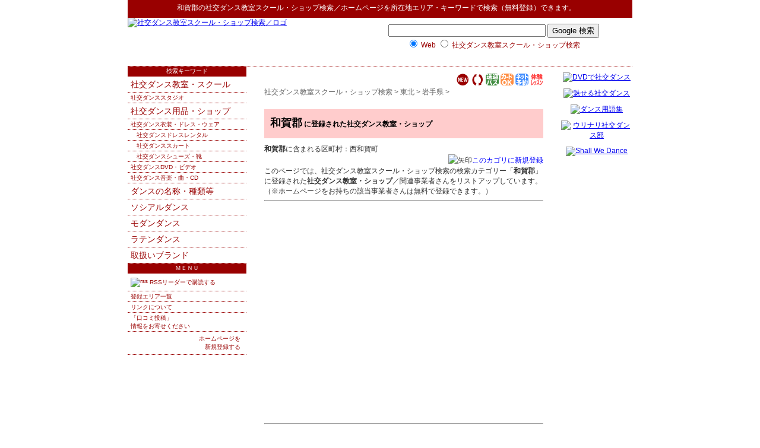

--- FILE ---
content_type: text/html; charset=shift_jis
request_url: http://ballroom.s-p.jp/ys/02_02_16.html
body_size: 5772
content:
<!DOCTYPE HTML PUBLIC "-//W3C//DTD HTML 4.01 Transitional//EN" "http://www.w3.org/TR/html4/loose.dtd">
<html lang="ja">
<head>
<meta http-equiv="Content-Type" content="text/html; charset=Shift_JIS">
<title>和賀郡の社交ダンス教室スクール・ショップ検索＆無料登録サイト</title>
<meta name="description" content="和賀郡の社交ダンス教室・ショップを探している方、人気のキーワードで社交ダンス教室・ショップのホームページ検索＆無料登録ができます。">
<meta name="keywords" content="和賀郡,社交ダンス教室スクール・ショップ検索,リンク,ホームページ登録">
<meta http-equiv="Content-Style-Type" content="text/css">
<meta http-equiv="Content-Script-Type" content="text/javascript">
<LINK rel="stylesheet" href="../text.css" type="text/css">
<link rel="alternate" type="application/rss+xml" title="RSS = 社交ダンス教室スクール・ショップ検索 更新情報" href="rss.rdf">
<link rel="Shortcut Icon" href="../favicon.ico" type="image/x-icon">

</head>
<body>
<div id="header0">
<p><strong>和賀郡</strong>の<a href="http://ballroom.s-p.jp/">社交ダンス教室スクール・ショップ検索</a>／ホームページを所在地エリア・キーワードで検索（無料登録）できます。<a name="top">　</a></p>
</div><!--header0-->

<div id="header">
<p><a href="http://ballroom.s-p.jp/"><img src="http://ballroom.s-p.jp/img/rogo.jpg" alt="社交ダンス教室スクール・ショップ検索／ロゴ" width="380" height="80"></a></p>

<div id="header_ad">
<!-- SiteSearch Google -->
<form method="get" action="http://ballroom.s-p.jp/result/">
<input type="hidden" name="domains" value="ballroom.s-p.jp">
<label for="sbi" style="display: none">検索用語を入力</label>
<input type="text" name="q" size="31" maxlength="100" value="" id="sbi">
<label for="sbb" style="display: none">検索フォームを送信</label>
<input type="submit" name="sa" value="Google 検索" id="sbb">
<br>

<input type="radio" name="sitesearch" value="" checked id="ss0">
<label for="ss0" title="ウェブ検索">Web</label>
<input type="radio" name="sitesearch" value="ballroom.s-p.jp" id="ss1">
<label for="ss1" title="サイト内検索">社交ダンス教室スクール・ショップ検索</label>
<input type="hidden" name="client" value="pub-2175296053876388">
<input type="hidden" name="forid" value="1">
<input type="hidden" name="channel" value="0868320176">
<input type="hidden" name="ie" value="Shift_JIS">
<input type="hidden" name="oe" value="Shift_JIS">
<input type="hidden" name="sig" value="JFkR593TBf6Y2Bjq">
<input type="hidden" name="cof" value="GALT:#999999;GL:1;DIV:#FFFFFF;VLC:663399;AH:center;BGC:FFFFFF;LBGC:FFFFFF;ALC:0000FF;LC:0000FF;T:000000;GFNT:999999;GIMP:999999;FORID:11">
<input type="hidden" name="hl" value="ja">
</form>
<!-- SiteSearch Google -->
</div>
</div><!--header-->

<div id="layout">

<div id="main">
<div id="center">
<div id="content">

<!-- メニューバー -->
<div class="right">
<a href="http://ballroom.s-p.jp/ys/yomi.cgi?mode=new"><img src="http://ballroom.s-p.jp/ys/img/new.gif" width="22" height="22" alt="新着サイト"></a> 
<a href="http://ballroom.s-p.jp/ys/yomi.cgi?mode=m2"><img src="http://ballroom.s-p.jp/ys/img/m2.gif" width="22" height="22" alt="相互リンク"></a> 
<a href="http://ballroom.s-p.jp/ys/yomi.cgi?mode=m3"><img src="http://ballroom.s-p.jp/ys/img/m3.gif" width="22" height="22" alt="送迎バス有り"></a> 
<a href="http://ballroom.s-p.jp/ys/yomi.cgi?mode=m4"><img src="http://ballroom.s-p.jp/ys/img/m4.gif" width="22" height="22" alt="カード支払OK"></a> 
<a href="http://ballroom.s-p.jp/ys/yomi.cgi?mode=m5"><img src="http://ballroom.s-p.jp/ys/img/m5.gif" width="22" height="22" alt="ネット浴_約可"></a> 
<a href="http://ballroom.s-p.jp/ys/yomi.cgi?mode=m6"><img src="http://ballroom.s-p.jp/ys/img/m6.gif" width="22" height="22" alt="体験レッスン有り"></a>
</div>

<!-- ナビゲーションバー = pankuzu -->
<div id="pankuzu">
<a href="http://ballroom.s-p.jp/">社交ダンス教室スクール・ショップ検索</a> &gt; 
<a href="http://ballroom.s-p.jp/ys/02.html">東北</a> &gt; <a href="http://ballroom.s-p.jp/ys/02_02.html">岩手県</a> &gt; <!--pankuzu--></div>

<!-- google_ad_section_start -->

<h3>和賀郡<span class="M"> に登録された社交ダンス教室・ショップ</span></h3>

<!-- google_ad_section_end -->

<p class='inyou'><strong>和賀郡</strong>に含まれる区町村：西和賀町</p>

<div id="mid"><ul><li></li>
</ul></div>
<p class=regist><img src="http://ballroom.s-p.jp/img/allow.gif" alt="矢印" width="21" height="16"><a href="http://ballroom.s-p.jp/ys/regist_ys.cgi?mode=regist&amp;kt=02_02_16">このカゴリに新規登録</a></p>
<p class="inyou">このページでは、社交ダンス教室スクール・ショップ検索の検索カテゴリー「<strong>和賀郡</strong>」に登録された<strong>社交ダンス教室・ショップ</strong>／関連事業者さんをリストアップしています。（※ホームページをお持ちの該当事業者さんは無料で登録できます。）</p>

<hr>

<blockquote>
<script type="text/javascript"><!--
google_ad_client = "pub-2175296053876388";
google_alternate_ad_url = "http://ballroom.s-p.jp/";
google_ad_width = 336;
google_ad_height = 280;
google_ad_format = "336x280_as";
google_ad_type = "text";
//2007-10-07: 336_280, ys
google_ad_channel = "7326468143+7971286892";
google_color_border = "FFFFFF";
google_color_bg = "FFFFFF";
google_color_link = "0000FF";
google_color_text = "000000";
google_color_url = "FFFFFF";
//-->
</script>
<script type="text/javascript"
  src="http://pagead2.googlesyndication.com/pagead/show_ads.js">
</script>
<br>

</blockquote>

<div class="center">
<script type="text/javascript"><!--
google_ad_client = "pub-2175296053876388";
google_alternate_ad_url = "http://ballroom.s-p.jp/";
google_ad_width = 468;
google_ad_height = 60;
google_ad_format = "468x60_as";
google_ad_type = "image";
//2007-11-13: 468_60 img_bottom
google_ad_channel = "9072087611";
google_color_border = "FFFFFF";
google_color_bg = "FFFFFF";
google_color_link = "0000FF";
google_color_text = "000000";
google_color_url = "FFFFFF";
//-->
</script>
<script type="text/javascript"
  src="http://pagead2.googlesyndication.com/pagead/show_ads.js">
</script>
</div>

<hr>

<div id="etc">
<p>【人気（所在地エリア）検索キーワード一覧】<br>
各キーワードをクリックすると、社交ダンス教室スクール・ショップ検索 の各カテゴリーに登録された事業情報がリストアップされます。</p>
<ul>
<li><a href="http://ballroom.s-p.jp/ys/01_01_01.html">札幌市の社交ダンス教室スクール・ショップ検索</a></li>
<li><a href="http://ballroom.s-p.jp/ys/02_03_01.html">仙台市の社交ダンス教室スクール・ショップ検索</a></li>
<li><a href="http://ballroom.s-p.jp/ys/03_01.html">東京都の社交ダンス教室スクール・ショップ検索</a></li>
<li><a href="http://ballroom.s-p.jp/ys/03_01_01_12.html">中央区/銀座,日本橋の社交ダンス教室スクール・ショップ検索</a></li>
<li><a href="http://ballroom.s-p.jp/ys/03_01_01_14.html">新宿区の社交ダンス教室スクール・ショップ検索</a></li>
<li><a href="http://ballroom.s-p.jp/ys/03_01_01_20.html">目黒区/自由が丘の社交ダンス教室スクール・ショップ検索</a></li>
<li><a href="http://ballroom.s-p.jp/ys/03_01_01_23.html">渋谷区/恵比寿,表参道の社交ダンス教室スクール・ショップ検索</a></li>
<li><a href="http://ballroom.s-p.jp/ys/03_01_01_26.html">豊島区/池袋の社交ダンス教室スクール・ショップ検索</a></li>
<li><a href="http://ballroom.s-p.jp/ys/03_01_13.html">武蔵野市/吉祥寺の社交ダンス教室スクール・ショップ検索</a></li>
<li><a href="http://ballroom.s-p.jp/ys/03_02_01.html">横浜市の社交ダンス教室スクール・ショップ検索</a></li>
<li><a href="http://ballroom.s-p.jp/ys/03_02_02.html">川崎市の社交ダンス教室スクール・ショップ検索</a></li>
<li><a href="http://ballroom.s-p.jp/ys/03_04.html">千葉県の社交ダンス教室スクール・ショップ検索</a></li>
<li><a href="http://ballroom.s-p.jp/ys/05_01.html">富山県の社交ダンス教室スクール・ショップ検索</a></li>
<li><a href="http://ballroom.s-p.jp/ys/05_03.html">福井県の社交ダンス教室スクール・ショップ検索</a></li>
<li><a href="http://ballroom.s-p.jp/ys/06_01.html">愛知県の社交ダンス教室スクール・ショップ検索</a></li>
<li><a href="http://ballroom.s-p.jp/ys/06_01_01.html">名古屋市の社交ダンス教室スクール・ショップ検索</a></li>
<li><a href="http://ballroom.s-p.jp/ys/06_03.html">静岡県の社交ダンス教室スクール・ショップ検索</a></li>
<li><a href="http://ballroom.s-p.jp/ys/07_01.html">大阪府の社交ダンス教室スクール・ショップ検索</a></li>
<li><a href="http://ballroom.s-p.jp/ys/07_02_01.html">神戸市の社交ダンス教室スクール・ショップ検索</a></li>
<li><a href="http://ballroom.s-p.jp/ys/07_03.html">京都府の社交ダンス教室スクール・ショップ検索</a></li>
<li><a href="http://ballroom.s-p.jp/ys/08_04.html">広島県の社交ダンス教室スクール・ショップ検索</a></li>
<li><a href="http://ballroom.s-p.jp/ys/10_01.html">福岡県の社交ダンス教室スクール・ショップ検索</a></li>
<li><a href="http://ballroom.s-p.jp/ys/10_01_02.html">北九州市の社交ダンス教室スクール・ショップ検索</a></li>
<li><a href="http://ballroom.s-p.jp/ys/10_04.html">熊本県の社交ダンス教室スクール・ショップ検索</a></li>
</ul>
</div>
<div class="clear">
<br>
<hr>
</div>
<div id="cr">- <a href="http://yomi.pekori.to">Yomi-Search Ver4.21</a> -</div>


<div id="area"><!-- #BeginLibraryItem "/Library/arealink.lbi" -->
<p>【和賀郡 エリアのスポーツ教室・スクール検索】<br>
以下のリストをクリックすると、スポーツ教室・スクール各姉妹サイトの和賀郡カテゴリーページが侮ｦされます。</p>
<ul>
<li><a href="http://judo.s-p.jp/ys/02_02_16.html">和賀郡の柔道教室・道場</a></li>
<li><a href="http://aikido.s-p.jp/ys/02_02_16.html">和賀郡の合気道道場・教室</a></li>
<li><a href="http://kendo.s-p.jp/ys/02_02_16.html">和賀郡の剣道教室・道場</a></li>
<li><a href="http://karate.s-p.jp/ys/02_02_16.html">和賀郡の空手道場・教室</a></li>
<li><a href="http://taekwondo.s-p.jp/ys/02_02_16.html">和賀郡のテコンドー道場・教室</a></li>
<li><a href="http://kungfu.s-p.jp/ys/02_02_16.html">和賀郡の拳法道場・教室</a></li>
<li><a href="http://taikyokuken.s-p.jp/ys/02_02_16.html">和賀郡の太極拳教室グッズショップ</a></li>
<li><a href="http://boxing.s-p.jp/ys/02_02_16.html">和賀郡のボクシングジム・教室</a></li>
<li><a href="http://gym.s-p.jp/ys/02_02_16.html">和賀郡のフィットネスジム・スポーツクラブ</a></li>
</ul>
<ul>
<li><a href="http://golf.s-p.jp/ys/02_02_16.html">和賀郡のゴルフ練習場・ショップ</a></li>
<li><a href="http://tennis.s-p.jp/ys/02_02_16.html">和賀郡のテニススクール・ショップ</a></li>
<li><a href="http://swim.s-p.jp/ys/02_02_16.html">和賀郡の水泳教室・スイミングスクール</a></li>
<li><a href="http://jyouba.s-p.jp/ys/02_02_16.html">和賀郡の乗馬クラブ・教室</a></li>
<li><a href="http://dance.s-p.jp/ys/02_02_16.html">和賀郡のダンススクール教室・ショップ</a></li>
<li><a href="http://ballroom.s-p.jp/ys/02_02_16.html">和賀郡の社交ダンス教室・ショップ</a></li>
<li><a href="http://flamenco.s-p.jp/ys/02_02_16.html">和賀郡のフラメンコ教室・ショップ</a></li>
<li><a href="http://ballet.s-p.jp/ys/02_02_16.html">和賀郡のバレエ教室スクール・ショップ</a></li>
<li><a href="http://yoga.hp-p.net/ys/02_02_16.html">和賀郡のヨガ教室・スタジオ</a></li>
</ul>
<p>【和賀郡 エリアのカルチャースクール・教室検索】<br>
下記のリストは、カルチャースクール・教室各姉妹サイトの和賀郡カテゴリーのページにリンクしています。</p>
<ul>
<li><a href="http://xn--08jx23gomyubeba.xn--wbtt9tu4c3s1a.jp/ys/02_02_16.html">和賀郡の着物着付け教室</a></li>
<li><a href="http://xn--48st21i.xn--wbtt9tu4c3s1a.jp/ys/02_02_16.html">和賀郡の語学教室スクール</a></li>
<li><a href="http://xn--66v140h.xn--wbtt9tu4c3s1a.jp/ys/02_02_16.html">和賀郡の音楽教室</a></li>
<li><a href="http://xn--68j402nx9w.xn--wbtt9tu4c3s1a.jp/ys/02_02_16.html">和賀郡の話し方教室</a></li>
<li><a href="http://xn--cbku89qhhh.xn--wbtt9tu4c3s1a.jp/ys/02_02_16.html">和賀郡の編み物教室</a></li>
<li><a href="http://xn--cl1ao2y.xn--wbtt9tu4c3s1a.jp/ys/02_02_16.html">和賀郡の茶道教室</a></li>
<li><a href="http://xn--d9jvb0eza9527fuxj.xn--wbtt9tu4c3s1a.jp/ys/02_02_16.html">和賀郡のそろばん珠算教室・塾</a></li>
<li><a href="http://xn--kckbt6t6c7195b2t2b.xn--wbtt9tu4c3s1a.jp/ys/02_02_16.html">和賀郡の歌謡・カラオケ教室</a></li>
<li><a href="http://xn--kcsw49e.xn--wbtt9tu4c3s1a.jp/ys/02_02_16.html">和賀郡の囲碁教室サロン</a></li>
<li><a href="http://xn--kput53e.xn--wbtt9tu4c3s1a.jp/ys/02_02_16.html">和賀郡の手芸教室センター</a></li>
<li><a href="http://xn--p8s93yl6t38o.xn--wbtt9tu4c3s1a.jp/ys/02_02_16.html">和賀郡の書道習字教室</a></li>
<li><a href="http://xn--pet001a.xn--wbtt9tu4c3s1a.jp/ys/02_02_16.html">和賀郡の将棋教室クラブ</a></li>
<li><a href="http://xn--qev043a.xn--wbtt9tu4c3s1a.jp/ys/02_02_16.html">和賀郡の料理教室クッキングスクール</a></li>
<li><a href="http://xn--qh1a671b.xn--wbtt9tu4c3s1a.jp/ys/02_02_16.html">和賀郡の陶芸教室</a></li>
<li><a href="http://xn--sdkxbs9bi9158joesa.xn--wbtt9tu4c3s1a.jp/ys/02_02_16.html">和賀郡の華道・フラワー教室</a></li>
<li><a href="http://xn--vekz86rrffp8bz6q.xn--wbtt9tu4c3s1a.jp/ys/02_02_16.html">和賀郡の絵画・美術教室</a></li>
<li><a href="http://xn--wgv71aj50d22k.xn--wbtt9tu4c3s1a.jp/ys/02_02_16.html">和賀郡の日本舞踊教室</a></li>
</ul>
<p>【和賀郡エリアのスポット検索】<br>
下記のリストは、エリアスポット検索各姉妹サイトの和賀郡カテゴリーのページにリンクしています。</p>
<ul>
<li><a href="http://shop.hp-p.net/ys/02_02_16.html">和賀郡のセレクトショップ</a></li>
<li><a href="http://www.hp-p.net/ganbanyoku/02_02_16.html">和賀郡の岩盤浴ストーンスパ</a></li>
<li><a href="http://massage.hp-p.net/ys/02_02_16.html">和賀郡のリラクゼーションマッサージ</a></li>
<li><a href="http://beauty.hp-p.net/ys/02_02_16.html">和賀郡のエステ・美容サロン</a></li>
<li><a href="http://hairsalon.hp-p.net/ys/02_02_16.html">和賀郡の美容室ヘアサロン</a></li>
<li><a href="http://bc.hp-p.net/ys/02_02_16.html">和賀郡の美容整形クリニック</a></li>
<li><a href="http://dentalclinic.hp-p.net/ys/02_02_16.html">和賀郡の歯科・歯医者</a></li>
</ul>
<ul>
<li><a href="http://housing.hp-p.net/ys/02_02_16.html">和賀郡の住宅会社</a></li>
<li><a href="http://reform.hp-p.net/ys/02_02_16.html">和賀郡のリフォーム会社</a></li>
<li><a href="http://repair.hp-p.net/ys/02_02_16.html">和賀郡の住宅設備工事業者</a></li>
<li><a href="http://pet.hp-p.net/ys/02_02_16.html">和賀郡のペットショップ</a></li>
</ul>
<ul>
<li><a href="http://xn--tckhe9c7eqdzdc6em.xn--u9j2hxddz1oc0606iexrb.jp/ys/02_02_16.html">和賀郡のペンション・コテージ</a></li>
<li><a href="http://xn--vek700k8jgfqgd34d.xn--u9j2hxddz1oc0606iexrb.jp/ys/02_02_16.html">和賀郡の民宿・旅館・宿坊</a></li>
<li><a href="http://xn--ihq79iv1j30z.xn--u9j2hxddz1oc0606iexrb.jp/ys/02_02_16.html">不動産屋さん検索</a></li>
</ul>
<!-- #EndLibraryItem --></div>


<!--content--></div>
<!--center--></div>

<div id="left">
<div id="menulist">
<ul>
<li class="label">検索キーワード</li>
<li><a href="http://ballroom.s-p.jp/ys/20.html" class="label">社交ダンス教室・スクール</a></li>
<li><a href="http://ballroom.s-p.jp/ys/20_03.html">社交ダンススタジオ</a></li>


<li><a href="http://ballroom.s-p.jp/ys/21.html" class="label">社交ダンス用品・ショップ</a></li>

<li><a href="http://ballroom.s-p.jp/ys/21_01.html">社交ダンス衣装・ドレス・ウェア</a></li>
<li><a href="http://ballroom.s-p.jp/ys/21_02.html" class="sub">社交ダンスドレスレンタル</a></li>
<li><a href="http://ballroom.s-p.jp/ys/21_03.html" class="sub">社交ダンススカート</a></li>
<li><a href="http://ballroom.s-p.jp/ys/21_04.html" class="sub">社交ダンスシューズ・靴</a></li>
<li><a href="http://ballroom.s-p.jp/ys/21_05.html">社交ダンスDVD・ビデオ</a></li>
<li><a href="http://ballroom.s-p.jp/ys/21_06.html">社交ダンス音楽・曲・CD</a></li>

<li><a href="http://ballroom.s-p.jp/ys/30.html" class="label">ダンスの名称・種類等</a></li>


<li><a href="http://ballroom.s-p.jp/ys/31.html" class="label">ソシアルダンス</a></li>


<li><a href="http://ballroom.s-p.jp/ys/32.html" class="label">モダンダンス</a></li>


<li><a href="http://ballroom.s-p.jp/ys/33.html" class="label">ラテンダンス</a></li>


<li><a href="http://ballroom.s-p.jp/ys/40.html" class="label">取扱いブランド</a></li>


<li class="label">ＭＥＮＵ</li>
<li>
<a href="http://feeds.feedburner.jp/ballroom" rel="alternate" type="application/rss+xml"><img src="http://www.feedburner.com/fb/images/pub/feed-icon16x16.png" alt="rss" style="vertical-align:middle;border:0">&nbsp;RSSリーダーで購読する</a>
</li>
<li><a href="http://ballroom.s-p.jp/ys/sitemap.html">登録エリア一覧</a></li>
<li><a href="http://ballroom.s-p.jp/link/">リンクについて</a></li>
<li><a href="http://ballroom.s-p.jp/form2.html">「口コミ投稿」<br>
情報をお寄せください</a></li>
<li><a href="http://ballroom.s-p.jp/ys/regist_ys.cgi?mode=new" class="touroku">ホームページを<br>
新規登録する</a></li>
</ul>
<!--menulist--></div>

<script type="text/javascript"><!--
google_ad_client = "pub-2175296053876388";
//200x200, hp-p.net
google_ad_slot = "2979994242";
google_ad_width = 200;
google_ad_height = 200;
//--></script>
<script type="text/javascript"
src="http://pagead2.googlesyndication.com/pagead/show_ads.js">
</script>


</div><!--left-->
</div><!--main-->

<div id="right"><!-- #BeginLibraryItem "/Library/社交ダンス_right.lbi" -->
<a href="http://www.amazon.co.jp/gp/product/4635035123?ie=UTF8&amp;tag=tennis-hpp-22&amp;linkCode=as2&amp;camp=247&amp;creative=1211&amp;creativeASIN=4635035123"><img src="http://ballroom.s-p.jp/img/4635035123.jpg" alt="DVDで社交ダンス" width="120" height="120" class="amazon"></a><img src="http://www.assoc-amazon.jp/e/ir?t=tennis-hpp-22&amp;l=as2&amp;o=9&amp;a=4635035123" width="1" height="1" alt="" style="border:none !important; margin:0px !important;"><br>
<a href="http://www.amazon.co.jp/gp/product/5124901972723?ie=UTF8&amp;tag=tennis-hpp-22&amp;linkCode=as2&amp;camp=247&amp;creative=1211&amp;creativeASIN=5124901972723"><img src="http://ballroom.s-p.jp/img/5124901972723.jpg" alt="魅せる社交ダンス" width="120" height="120" class="amazon"></a><img src="http://www.assoc-amazon.jp/e/ir?t=tennis-hpp-22&amp;l=as2&amp;o=9&amp;a=5124901972723" width="1" height="1" alt="" style="border:none !important; margin:0px !important;"><br>
<a href="http://www.amazon.co.jp/gp/product/4806127981?ie=UTF8&amp;tag=tennis-hpp-22&amp;linkCode=as2&amp;camp=247&amp;creative=1211&amp;creativeASIN=4806127981"><img src="http://ballroom.s-p.jp/img/4806127981.jpg" alt="ダンス用語集" width="120" height="120" class="amazon"></a><img src="http://www.assoc-amazon.jp/e/ir?t=tennis-hpp-22&amp;l=as2&amp;o=9&amp;a=4806127981" width="1" height="1" alt="" style="border:none !important; margin:0px !important;"><br>
<a href="http://www.amazon.co.jp/gp/product/B0009YGWM2?ie=UTF8&amp;tag=tennis-hpp-22&amp;linkCode=as2&amp;camp=247&amp;creative=1211&amp;creativeASIN=B0009YGWM2"><img src="http://ballroom.s-p.jp/img/B0009YGWM2.jpg" alt="ウリナリ社交ダンス部" width="120" height="120" class="amazon"></a><img src="http://www.assoc-amazon.jp/e/ir?t=tennis-hpp-22&amp;l=as2&amp;o=9&amp;a=B0009YGWM2" width="1" height="1" alt="" style="border:none !important; margin:0px !important;"><br>
<a href="http://www.amazon.co.jp/gp/product/B0007WZUR4?ie=UTF8&amp;tag=tennis-hpp-22&amp;linkCode=as2&amp;camp=247&amp;creative=1211&amp;creativeASIN=B0007WZUR4"><img src="http://ballroom.s-p.jp/img/B0007WZUR4.jpg" alt="Shall We Dance" width="120" height="120" class="amazon"></a><img src="http://www.assoc-amazon.jp/e/ir?t=tennis-hpp-22&amp;l=as2&amp;o=9&amp;a=B0007WZUR4" width="1" height="1" alt="" style="border:none !important; margin:0px !important;"><br>

<IFRAME frameBorder="0" name="true" height="300" width="120" marginHeight="0" scrolling="no" src="http://atq.ad.valuecommerce.com/servlet/atq/htmlbanner?sid=2219441&amp;pid=874226848&amp;cat=2084060582&amp;str=0&amp;rat=0199&amp;pic=0&amp;odr=1&amp;siz=9&amp;tcl=999999&amp;mcl=cc0000&amp;lcl=ffffff&amp;bcl=ffffff&amp;vcptn=auct%2Fp%2FVSv0AYW9bdlFEIIY2SLxGSA-" MarginWidth="0" title="yahooオークション"><script type="text/javascript" Src="http://atq.ad.valuecommerce.com/servlet/atq/jsbanner?sid=2219441&amp;pid=874226848&amp;cat=2084060582&amp;str=0&amp;rat=0199&amp;pic=0&amp;odr=1&amp;siz=9&amp;tcl=999999&amp;mcl=0000ff&amp;lcl=ffffff&amp;bcl=ffffff&amp;vcptn=auct%2Fp%2FVSv0AYW9bdlFEIIY2SLxGSA-"></script><noscript><a Href="http://atq.ck.valuecommerce.com/servlet/atq/referral?sid=2219441&amp;pid=874226848&amp;cat=2084060582&amp;str=0&amp;rat=0199&amp;pic=0&amp;odr=1&amp;siz=9&amp;tcl=999999&amp;mcl=0000ff&amp;lcl=ffffff&amp;bcl=ffffff&amp;vcptn=auct%2Fp%2FVSv0AYW9bdlFEIIY2SLxGSA-"><img Src="http://atq.ad.valuecommerce.com/servlet/atq/gifbanner?sid=2219441&amp;pid=874226848" height="300" width="120" alt="yahoo"></a></noscript></IFRAME>
<!-- #EndLibraryItem --></div><!--right-->
</div><!--layout--><!-- #BeginLibraryItem "/Library/社交ダンス_footer.lbi" -->
<div id="footer">
<p class="top"><a href="#top">▲このページのトップへ</a></p>
<p class="navi"><a href="http://ballroom.s-p.jp/">社交ダンス教室・ショップ検索</a> TOP ｜ <a href="http://ballroom.s-p.jp/immunity.html">免責事項</a> ｜ <a href="http://ballroom.s-p.jp/link/">リンクについて</a> ｜ <a href="http://ballroom.s-p.jp/link/00.html">相互リンク集</a> ｜ <a href="http://ballroom.s-p.jp/form.html">お問い合わせ</a></p>
<p class="copyright">Copyright(C) since 2007 <a href="http://www.s-p.jp" class="copyright">スポーツ教室・スクール検索／ホームページパートナー</a> All Rights Reserved. </p>
</div><!--footer-->

<script src="http://www.google-analytics.com/urchin.js" type="text/javascript">
</script>
<script type="text/javascript"><!--
_uacct = "UA-2990970-6";
urchinTracker();
//-->
</script>
<!-- #EndLibraryItem --></body>
</html>


--- FILE ---
content_type: text/html; charset=utf-8
request_url: https://www.google.com/recaptcha/api2/aframe
body_size: 267
content:
<!DOCTYPE HTML><html><head><meta http-equiv="content-type" content="text/html; charset=UTF-8"></head><body><script nonce="2pexkBhUBB-Yvm4QY8Bh2g">/** Anti-fraud and anti-abuse applications only. See google.com/recaptcha */ try{var clients={'sodar':'https://pagead2.googlesyndication.com/pagead/sodar?'};window.addEventListener("message",function(a){try{if(a.source===window.parent){var b=JSON.parse(a.data);var c=clients[b['id']];if(c){var d=document.createElement('img');d.src=c+b['params']+'&rc='+(localStorage.getItem("rc::a")?sessionStorage.getItem("rc::b"):"");window.document.body.appendChild(d);sessionStorage.setItem("rc::e",parseInt(sessionStorage.getItem("rc::e")||0)+1);localStorage.setItem("rc::h",'1768807706017');}}}catch(b){}});window.parent.postMessage("_grecaptcha_ready", "*");}catch(b){}</script></body></html>

--- FILE ---
content_type: text/css
request_url: http://ballroom.s-p.jp/text.css
body_size: 3410
content:
body {margin: 0px auto;font-family: verdana, "�ｭ�ｳ �ｰ繧ｴ繧ｷ繝�け", "繝偵Λ繧ｮ繝惹ｸｸ繧ｴ Pro W4", Helvetica;
	width: 850px;padding: 0px;font-size: 12px;background-color: #FFF;text-align: center;}
.SS {font-size: 9px;}
.S {font-size: 10px;line-height: normal;}
.M {font-size: 12px;}
.ML {font-size: 16px;line-height: 150%;font-weight: bold;}
.L {font-size: 18px;font-weight: bolder;}
.LL {font-size: 24px;}
.XL {font-size: 36px;}

.Sred {font-size: 10px; color: #C00;}
.red {color: #F00;}
.red2 {color: #900;}
.red3 {color: #F93;}
.red4 {color: #900;}
.blue {color: #00F;}

.normal {font-weight: normal;margin-top: 10px;}

.center {text-align: center; padding: 2px;}
.right {text-align: right;}

.clear {clear: both;}

.submit {
	background-color:#F0EBEB;
	border-top: 1px solid #CCC;
	border-right: 1px solid #666;
	border-bottom: 1px solid #666;
	border-left: 1px solid #CCC;
	font-size: 14px;
	padding: 5px;
}
.textform {
	border-top: 1px solid #666;
	border-right: 1px solid #CCC;
	border-bottom: 1px solid #CCC;
	border-left: 1px solid #666;
	font-size: 14px;
	line-height: normal;
}
input {}
input:focus,input:active,input:hover {}

strong {font-weight: bold;}
strong.red {color: #F00;}
strong.marker {color: #000;background-color: #FFCCCC;padding: 5px;margin-right: 3px;margin-left: 3px;}
em {font-style: normal;color: #C00;text-decoration: underline;}

table {margin: 0px;padding: 0px;border: 0px none;}
td {margin: 0px;padding: 0px;border: 0px none;}
img {border: 0px none;margin: 0px;padding: 0px;}
blockquote {}

#header0 {
	background-color: #900;
	color: #FFF;
	white-space: nowrap;
	margin: 0px;
	padding: 0px;
	height: 30px;
	width: 850px;
}
#header0 p {margin: 0px;padding-top: 5px;}
#header0 strong {font-weight: normal;}
#header0 a {color: #FFF;text-decoration: none;}
#header {
	margin: 0px;
	border-bottom-style: dotted;
	border-bottom-width: 1px;
	border-bottom-color: #900;
	padding: 0px;
	width: 850px;
	text-align: left;
	height: 81px;
}
#header a {}
#header p {
	margin: 0px;
	padding: 0px;
	width: 352px;
	float: left;
	position: relative;
}
#header strong {font-weight: normal;}
#header_ad {
	float: right;
	width: 468px;
	padding-top: 10px;
	text-align: center;
	color: #900;
}

#footer {clear: both;background-color: #FFF;margin: 0px;padding-top: 30px;width: 850px;}
#footer a {color: #900;text-decoration: none;}
#footer a.copyright {color: #FFF;}
#footer p {font-size: 10px;margin: 0px;padding-top: 5px;padding-bottom: 10px;color: #900;white-space: nowrap;}
#footer p.top {text-align: right;border-bottom-width: 1px;border-bottom-style: dotted;border-bottom-color: #900;}
#footer p.navi {font-size: 12px;}
#footer p.copyright {color: #FFF;background-color: #900;text-align: center;display: block;}
#footer img.rogo {float: left;margin-right: 5px;}

#layout {
	margin: 0px;
	padding: 0px;
	width: 850px;
	border-bottom: 20px solid #FFF;
	clear: left;
}

#right {
	width: 120px;
	float: right;
	margin: 0px;
	padding: 10px 0px 0px;
}
#right a {}
#right ul {margin: 0px;padding: 0px;}
#right img {margin-bottom: 5px;margin-right: auto;margin-left: auto;}
#right img.amazon {
	margin-bottom: 10px;
}
#right p {
	margin: 0px;
	line-height: 15px;
	text-align: center;
	padding: 0px;
}

#main {text-align: left;width: 720px;float: left;margin: 0px;padding: 0px;}
#main a:link,#main a:visited {text-decoration : none;color : #00F;}
#main a:hover,#main a:active,#main a:focus {text-decoration : underline;color : #00F;}

#left {
	width: 200px;
	float: left;
	margin: 0px;
	padding: 0px;
	text-align: left;
}

#menulist {
	padding-bottom: 10px;
}
#menulist ul {margin: 0px;padding: 0px;}
#menulist ul li {
	font-size: 10px;
	list-style-type: none;
	margin: 0px;
	padding: 0px;
	border-bottom-width: 1px;
	border-bottom-style: dotted;
	border-bottom-color: #900;
	text-align: left;
}
#menulist ul li.label {
	text-align: center;
	color: #FFF;
	background-color: #900;
	padding: 1px;
}
#menulist a {
	text-decoration: none;
	display: block;
	padding-left: 5px;
	padding-top: 2px;
	padding-bottom: 1px;
}
#menulist a.touroku {
	background-image: url(img/allow.gif);
	background-repeat: no-repeat;
	background-position: 10px center;
	padding-top: 5px;
	padding-bottom: 5px;
	text-align: right;
	padding-right: 10px;
}
#menulist a.sub {
	padding-left: 15px;
}
#menulist a.label {
	font-size: 14px;
	padding-top: 5px;
	padding-bottom: 3px;
}
#menulist a:link,#menulist a:visited {color: #900;}  
#menulist a:hover,#menulist a:active,#menulist a:focus {
	background-color: #FCC;
	display: block;
	text-decoration: none;
}
#menulist img {margin-top: 5px;margin-bottom: 5px;}

#center {
	width: 510px;
	float: right;
	margin: 0px;
	padding: 0px;
	text-align: center;
}
#content {
	text-align: left;
	width: 470px;
	padding: 0px;
	margin-top: 10px;
	margin-bottom: 0px;
	margin-left: auto;
	margin-right: auto;
}
#content a.hide {color: #900;text-decoration: none;}
#content p {margin-top: 20px;margin-bottom: 15px;letter-spacing: 1px;font-size: 16px;line-height: 170%;color: #333;}
#content p.space {margin-top: 40px;}
#content p.gray {color: #333;}
#content p.L {font-size: 18px;}
#content p.LL {font-size: 24px;font-weight: bold;color: #036;}
#content p.regist {
	letter-spacing: normal;
	text-align: right;
	font-size: 12px;
	margin: 0px;
	clear: both;
}
#content h1 {
	font-size: 30px;
	margin-bottom: 20px;
	font-family: "繝偵Λ繧ｮ繝手ｧ偵ざ Pro W6";
	color: #900;
	letter-spacing: 1px;
	line-height: normal;
	margin-top: 20px;
	font-weight: bolder;
	clear: both;
}
#content h2 {
	font-size: 20px;
	margin-bottom: 20px;
	font-family: "繝偵Λ繧ｮ繝惹ｸｸ繧ｴ Pro W4";
	margin-top: 40px;
	color: #900;
	font-weight: bolder;
	border-left-width: 10px;
	border-left-style: solid;
	border-left-color: #900;
	padding-left: 10px;
	letter-spacing: 1px;
}
#content h3 {
	font-size: 18px;
	margin-top: 20px;
	margin-bottom: 10px;
	font-family: "繝偵Λ繧ｮ繝手ｧ偵ざ Pro W6";
	line-height: 150%;
	clear: both;
	background-color: #FCC;
	padding: 10px;
}
#content ul {
	margin-top: 25px;
	margin-bottom: 50px;
	margin-right: 0px;
}
#content li {
	margin-bottom: 20px;
	margin-left: 20px;
	font-weight: normal;
	font-size: 16px;
	list-style-type: circle;
}
#content li.label {
	font-size: 16px;
	font-weight: bold;
	list-style-image: url(img/allow.gif);
	border-bottom-width: 1px;
	border-bottom-style: dotted;
	border-bottom-color: #999;
	list-style-type: circle;
}
#content ol li {
	margin-bottom: 1em;
	font-weight: normal;
	list-style-type: decimal;
	line-height: 150%;
}
#content img.header_ad {margin-bottom: .5em;margin-left: 1em;float: right;}
#content img.left_top {margin-bottom: 0.5em;float: left;margin-right: 1em;}
#content img.center_top {margin-bottom: 0.5em;margin-right: 1em;text-align: center;}
#content td {}

#form td {white-space: nowrap;padding: 7px 4px 7px 10px;text-align: left;font-size: 12px;
	vertical-align: top;border-bottom-width: 1px;border-bottom-style: dotted;border-bottom-color: #630;}
#form td.red {color: #F00;padding: 0px;}
#form td.form2 {text-align: center;padding: 10px;font-size: 14px;}
#form td.center {text-align: center;}
#form th {white-space: nowrap;text-align: right;font-size: 10px;background-color: #8D6740;font-weight: normal;color: #FFF;}
#form table {background-color: #FFC;border: 1px solid #8D6740;}
#pankuzu {font-size: 12px;color: #666;letter-spacing: normal;}
#pankuzu p {font-size: 12px;color: #666;letter-spacing: normal;}
#pankuzu a,#pankuzu a:link,#pankuzu a:visited {color: #666;text-decoration: none;}
#pankuzu a:hover,#pankuzu a:active {color : #C00;}

#hyou {font-size: 14px;line-height: 150%;}
#hyou th {
	vertical-align: top;
	padding: 10px;
	background-color: #FCC;
	white-space: nowrap;
	border-bottom: 1px solid #900;
	border-left: 1px solid #900;
	color: #333;
	text-align: left;
	font-size: 12px;
	line-height: normal;
}
#hyou th.head {
	background-color: #900;
	border: 1px solid #900;
	color: #FFF;
	font-size: 10px;
	line-height: normal;
	padding: 0px;
}
#hyou td {
	padding: 10px;
	border-right: 1px solid #900;
	border-bottom: 1px solid #900;
	line-height: normal;
}

#hyou_link {line-height: normal;font-size: 10px;}
#hyou_link th {
	white-space: nowrap;
	border-bottom: 1px dashed #CCC;
	font-size: 12px;
	padding-top: 5px;
	padding-bottom: 5px;
	padding-right: 5px;
	color: #900;
}
#hyou_link td {padding: 5px;border-bottom: 1px dashed #CCC;}
#hyou_link a:link,#hyou_link a:visited {color: #900;text-decoration: none;}
#hyou_link th.title {
	vertical-align: top;
	padding: 10px;
	background-color: #FCC;
	white-space: nowrap;
	text-align: left;
	border: none;
	color: #900;
}


#hyou_category {padding-left: 20px;}
#hyou_category table {
	line-height: normal;
	font-size: 14px;
	text-align: center;
	margin-right: auto;
	margin-left: auto;
}
#hyou_category td {
	text-align: left;
	padding-top: 3px;
	padding-bottom: 3px;
	vertical-align: top;
}
#hyou_category td.bottom {border-top: 1px dotted #333;width: 55%;padding-top: 10px;}
#hyou_category td.bottom2 {border-top: 1px dotted #333;padding-top: 10px;}

#linksite {padding-top: 10px;padding-right: 10px;padding-left: 10px;}


#newsite {padding-top: 10px;padding-right: 10px;padding-left: 10px;}
#newsite a:link,#newsite a:visited {text-decoration : none;color : #333;}
#newsite a:hover,#newsite a:active,#newsite a:focus {text-decoration : underline;color : #00F;}
#newsite ul {margin: 0px;padding: 0px;}
#newsite li {font-size: 12px;list-style: none;margin: 0px 0px 5px;border-bottom-width: 1px;border-bottom-style: dotted;border-bottom-color: #666;padding: 0px;}
#newsite p.date {color: #666;font-size: 9px;margin: 0px;padding: 0px;}

#creditfooter {display: none;}

#newsblog {border: 3px dotted #999;padding: 10px;margin-bottom: 10px;}
#newsblog p.feedTitle {font-size: 16px;font-weight: bolder;text-align: center;margin-top: 0px;}
#newsblog a:link,#newsblog a:visited {text-decoration : none;color : #333;}
#newsblog a:hover,#newsblog a:active,#newsblog a:focus {text-decoration : underline;color : #00F;}
#newsblog ul {margin: 0px;padding: 0px;}
#newsblog li {font-size: 14px;margin: 0px 0px 5px;padding: 0px;list-style: inside;}
#newsblog p.date {color: #666;font-size: 9px;margin: 0px;padding: 0px;text-align: right;}



#cr {
	font-size: 10px;
	text-align: center;
	font-style: italic;
	color: #999;
	margin-bottom: 20px;
	padding: 0px;
	margin-top: 0px;
}
#cr a,#cr a:link,#cr a:visited {color: #999;text-decoration: none;}

#kt table {width: 95%;font-size: 14px;margin-right: auto;margin-left: auto;}
#kt td {padding: 5px;}

#search {
	background-color: #FCC;
	border: 5px solid #FCC;
	margin-top: 10px;
	display: block;
	text-align: center;
	padding-top: 5px;
}

#link {text-align: center;}
#link a {line-height: 0px;padding: 0px;margin: 0px;}

#sougolink {font-size: 12px;line-height: normal;}
#sougolink li {
	font-size: 12px;
	line-height: normal;
	margin-top: 0px;
	margin-right: 0px;
	margin-bottom: 10px;
	margin-left: 0px;
	color: #666;
}

.mokuji {
	font-size: 12px;
	line-height: normal;
	padding-top: 10px;
	padding-bottom: 10px;
	clear: both;
}

#content p.inyou {
	margin: 0px;
	padding: 0px;
	font-size: 12px;
	line-height: normal;
	letter-spacing: normal;
}
#content .marker {
	padding: 10px;
	border: 3px dotted #900;
}
#content p.title {
	font-size: 12px;
	font-weight: bold;
	margin: 0px;
	letter-spacing: 0em;
	clear: both;
	line-height: 150%;
}
#content .coment {
	color: #333;
	font-size: 12px;
	margin: 0px;
}
#content .log {
	color: #999;
	font-size: 10px;
	margin: 0px;
	line-height: normal;
	padding-bottom: 10px;
}
#content img.right_top {
	margin-bottom: 10px;
	float: right;
	margin-left: 10px;
}
#content p.coment {
	color: #333;
	font-size: 12px;
	margin: 0px;
	letter-spacing: 0em;
	line-height: normal;
	padding: 0px;
}
#content .option {
	color: #336699;
	font-size: 10px;
}

#mid ul{margin: 0px;padding: 0px 20px;}
#mid li{font-size:8pt;color: #999;margin: 0px;padding: 0px;list-style: none;}

#shimailink {padding-top: 10px;font-size: 10px;color: #666;padding-bottom: 10px;}
#shimailink a:link,#shimailink a:visited {color: #666;text-decoration: none;}  
#shimailink a:hover,#shimailink a:active,#shimailink a:focus {color: #C00;}
#shimailink p {letter-spacing: normal;margin: 0px;padding: 0px;}
#shimailink ul {margin: 0px;padding: 10px 0px 0px;}
#shimailink li {margin: 0px;padding: 0px;list-style: none;}

#etc {color: #666;}
#etc a,#etc a:link,#etc a:visited {color: #666;text-decoration: none;}
#etc a:hover,#etc a:active {color : #C00;}
#etc p {font-size: 10px;letter-spacing: normal;line-height: normal;}
#etc ul {margin: 0px;padding: 0px;}
#etc li {font-size: 10px;margin: 0px;padding: 0px;list-style: none;float: left;width: 50%;}

#area {color: #666;}
#area a,#area a:link,#area a:visited {color: #666;text-decoration: none;}
#area a:hover,#area a:active {color : #C00;}
#area p {font-size: 10px;letter-spacing: normal;line-height: normal;padding-top: 10px;;clear: left}
#area ul {margin: 0px;padding: 0px;}
#area li {font-size: 10px;margin: 0px;padding: 0px;list-style: none;float: left;width: 50%;}

